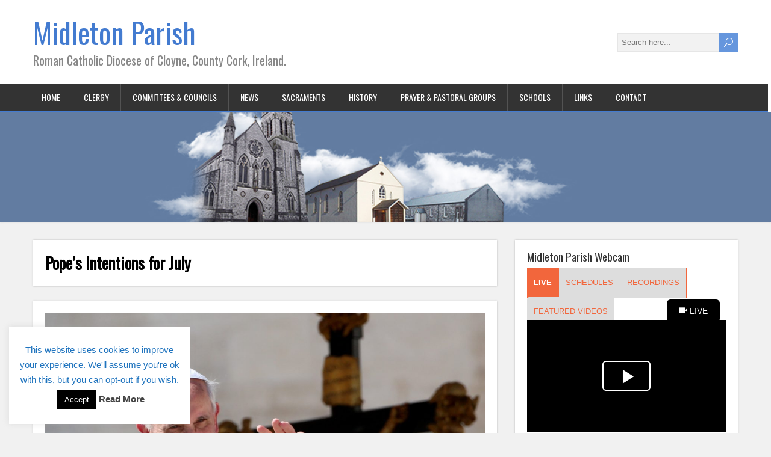

--- FILE ---
content_type: text/html; charset=UTF-8
request_url: http://midletonparish.ie/popes-intentions-for-july-3/
body_size: 39772
content:
<!DOCTYPE html>
<!--[if IE 7]>
<html class="ie ie7" lang="en-US">
<![endif]-->
<!--[if IE 8]>
<html class="ie ie8" lang="en-US">
<![endif]-->
<!--[if !(IE 7) | !(IE 8)  ]><!-->
<html lang="en-US">
<!--<![endif]-->
<head>
  <meta charset="UTF-8" /> 
  <meta name="viewport" content="width=device-width" />  
  
  <!--[if lt IE 9]>
	<script src="http://midletonparish.ie/wp-content/themes/songwriter/js/html5.js"></script>
	<![endif]-->
  <link rel="pingback" href="http://midletonparish.ie/xmlrpc.php">
<title>Pope’s Intentions for July &#8211; Midleton Parish</title>
<style type='text/css'>		#wrapper #main-content .post-entry .attachment-post-thumbnail { margin-bottom: 20px; }</style><meta name='robots' content='max-image-preview:large' />
	<style>img:is([sizes="auto" i], [sizes^="auto," i]) { contain-intrinsic-size: 3000px 1500px }</style>
	<meta name="dlm-version" content="5.1.6"><link rel='dns-prefetch' href='//fonts.googleapis.com' />
<link rel="alternate" type="application/rss+xml" title="Midleton Parish &raquo; Feed" href="http://midletonparish.ie/feed/" />
<link rel="alternate" type="application/rss+xml" title="Midleton Parish &raquo; Comments Feed" href="http://midletonparish.ie/comments/feed/" />
		<!-- This site uses the Google Analytics by MonsterInsights plugin v9.11.1 - Using Analytics tracking - https://www.monsterinsights.com/ -->
		<!-- Note: MonsterInsights is not currently configured on this site. The site owner needs to authenticate with Google Analytics in the MonsterInsights settings panel. -->
					<!-- No tracking code set -->
				<!-- / Google Analytics by MonsterInsights -->
		<script type="text/javascript">
/* <![CDATA[ */
window._wpemojiSettings = {"baseUrl":"https:\/\/s.w.org\/images\/core\/emoji\/16.0.1\/72x72\/","ext":".png","svgUrl":"https:\/\/s.w.org\/images\/core\/emoji\/16.0.1\/svg\/","svgExt":".svg","source":{"concatemoji":"http:\/\/midletonparish.ie\/wp-includes\/js\/wp-emoji-release.min.js?ver=6.8.3"}};
/*! This file is auto-generated */
!function(s,n){var o,i,e;function c(e){try{var t={supportTests:e,timestamp:(new Date).valueOf()};sessionStorage.setItem(o,JSON.stringify(t))}catch(e){}}function p(e,t,n){e.clearRect(0,0,e.canvas.width,e.canvas.height),e.fillText(t,0,0);var t=new Uint32Array(e.getImageData(0,0,e.canvas.width,e.canvas.height).data),a=(e.clearRect(0,0,e.canvas.width,e.canvas.height),e.fillText(n,0,0),new Uint32Array(e.getImageData(0,0,e.canvas.width,e.canvas.height).data));return t.every(function(e,t){return e===a[t]})}function u(e,t){e.clearRect(0,0,e.canvas.width,e.canvas.height),e.fillText(t,0,0);for(var n=e.getImageData(16,16,1,1),a=0;a<n.data.length;a++)if(0!==n.data[a])return!1;return!0}function f(e,t,n,a){switch(t){case"flag":return n(e,"\ud83c\udff3\ufe0f\u200d\u26a7\ufe0f","\ud83c\udff3\ufe0f\u200b\u26a7\ufe0f")?!1:!n(e,"\ud83c\udde8\ud83c\uddf6","\ud83c\udde8\u200b\ud83c\uddf6")&&!n(e,"\ud83c\udff4\udb40\udc67\udb40\udc62\udb40\udc65\udb40\udc6e\udb40\udc67\udb40\udc7f","\ud83c\udff4\u200b\udb40\udc67\u200b\udb40\udc62\u200b\udb40\udc65\u200b\udb40\udc6e\u200b\udb40\udc67\u200b\udb40\udc7f");case"emoji":return!a(e,"\ud83e\udedf")}return!1}function g(e,t,n,a){var r="undefined"!=typeof WorkerGlobalScope&&self instanceof WorkerGlobalScope?new OffscreenCanvas(300,150):s.createElement("canvas"),o=r.getContext("2d",{willReadFrequently:!0}),i=(o.textBaseline="top",o.font="600 32px Arial",{});return e.forEach(function(e){i[e]=t(o,e,n,a)}),i}function t(e){var t=s.createElement("script");t.src=e,t.defer=!0,s.head.appendChild(t)}"undefined"!=typeof Promise&&(o="wpEmojiSettingsSupports",i=["flag","emoji"],n.supports={everything:!0,everythingExceptFlag:!0},e=new Promise(function(e){s.addEventListener("DOMContentLoaded",e,{once:!0})}),new Promise(function(t){var n=function(){try{var e=JSON.parse(sessionStorage.getItem(o));if("object"==typeof e&&"number"==typeof e.timestamp&&(new Date).valueOf()<e.timestamp+604800&&"object"==typeof e.supportTests)return e.supportTests}catch(e){}return null}();if(!n){if("undefined"!=typeof Worker&&"undefined"!=typeof OffscreenCanvas&&"undefined"!=typeof URL&&URL.createObjectURL&&"undefined"!=typeof Blob)try{var e="postMessage("+g.toString()+"("+[JSON.stringify(i),f.toString(),p.toString(),u.toString()].join(",")+"));",a=new Blob([e],{type:"text/javascript"}),r=new Worker(URL.createObjectURL(a),{name:"wpTestEmojiSupports"});return void(r.onmessage=function(e){c(n=e.data),r.terminate(),t(n)})}catch(e){}c(n=g(i,f,p,u))}t(n)}).then(function(e){for(var t in e)n.supports[t]=e[t],n.supports.everything=n.supports.everything&&n.supports[t],"flag"!==t&&(n.supports.everythingExceptFlag=n.supports.everythingExceptFlag&&n.supports[t]);n.supports.everythingExceptFlag=n.supports.everythingExceptFlag&&!n.supports.flag,n.DOMReady=!1,n.readyCallback=function(){n.DOMReady=!0}}).then(function(){return e}).then(function(){var e;n.supports.everything||(n.readyCallback(),(e=n.source||{}).concatemoji?t(e.concatemoji):e.wpemoji&&e.twemoji&&(t(e.twemoji),t(e.wpemoji)))}))}((window,document),window._wpemojiSettings);
/* ]]> */
</script>
<style id='wp-emoji-styles-inline-css' type='text/css'>

	img.wp-smiley, img.emoji {
		display: inline !important;
		border: none !important;
		box-shadow: none !important;
		height: 1em !important;
		width: 1em !important;
		margin: 0 0.07em !important;
		vertical-align: -0.1em !important;
		background: none !important;
		padding: 0 !important;
	}
</style>
<link rel='stylesheet' id='wp-block-library-css' href='http://midletonparish.ie/wp-includes/css/dist/block-library/style.min.css?ver=6.8.3' type='text/css' media='all' />
<style id='classic-theme-styles-inline-css' type='text/css'>
/*! This file is auto-generated */
.wp-block-button__link{color:#fff;background-color:#32373c;border-radius:9999px;box-shadow:none;text-decoration:none;padding:calc(.667em + 2px) calc(1.333em + 2px);font-size:1.125em}.wp-block-file__button{background:#32373c;color:#fff;text-decoration:none}
</style>
<style id='global-styles-inline-css' type='text/css'>
:root{--wp--preset--aspect-ratio--square: 1;--wp--preset--aspect-ratio--4-3: 4/3;--wp--preset--aspect-ratio--3-4: 3/4;--wp--preset--aspect-ratio--3-2: 3/2;--wp--preset--aspect-ratio--2-3: 2/3;--wp--preset--aspect-ratio--16-9: 16/9;--wp--preset--aspect-ratio--9-16: 9/16;--wp--preset--color--black: #000000;--wp--preset--color--cyan-bluish-gray: #abb8c3;--wp--preset--color--white: #ffffff;--wp--preset--color--pale-pink: #f78da7;--wp--preset--color--vivid-red: #cf2e2e;--wp--preset--color--luminous-vivid-orange: #ff6900;--wp--preset--color--luminous-vivid-amber: #fcb900;--wp--preset--color--light-green-cyan: #7bdcb5;--wp--preset--color--vivid-green-cyan: #00d084;--wp--preset--color--pale-cyan-blue: #8ed1fc;--wp--preset--color--vivid-cyan-blue: #0693e3;--wp--preset--color--vivid-purple: #9b51e0;--wp--preset--gradient--vivid-cyan-blue-to-vivid-purple: linear-gradient(135deg,rgba(6,147,227,1) 0%,rgb(155,81,224) 100%);--wp--preset--gradient--light-green-cyan-to-vivid-green-cyan: linear-gradient(135deg,rgb(122,220,180) 0%,rgb(0,208,130) 100%);--wp--preset--gradient--luminous-vivid-amber-to-luminous-vivid-orange: linear-gradient(135deg,rgba(252,185,0,1) 0%,rgba(255,105,0,1) 100%);--wp--preset--gradient--luminous-vivid-orange-to-vivid-red: linear-gradient(135deg,rgba(255,105,0,1) 0%,rgb(207,46,46) 100%);--wp--preset--gradient--very-light-gray-to-cyan-bluish-gray: linear-gradient(135deg,rgb(238,238,238) 0%,rgb(169,184,195) 100%);--wp--preset--gradient--cool-to-warm-spectrum: linear-gradient(135deg,rgb(74,234,220) 0%,rgb(151,120,209) 20%,rgb(207,42,186) 40%,rgb(238,44,130) 60%,rgb(251,105,98) 80%,rgb(254,248,76) 100%);--wp--preset--gradient--blush-light-purple: linear-gradient(135deg,rgb(255,206,236) 0%,rgb(152,150,240) 100%);--wp--preset--gradient--blush-bordeaux: linear-gradient(135deg,rgb(254,205,165) 0%,rgb(254,45,45) 50%,rgb(107,0,62) 100%);--wp--preset--gradient--luminous-dusk: linear-gradient(135deg,rgb(255,203,112) 0%,rgb(199,81,192) 50%,rgb(65,88,208) 100%);--wp--preset--gradient--pale-ocean: linear-gradient(135deg,rgb(255,245,203) 0%,rgb(182,227,212) 50%,rgb(51,167,181) 100%);--wp--preset--gradient--electric-grass: linear-gradient(135deg,rgb(202,248,128) 0%,rgb(113,206,126) 100%);--wp--preset--gradient--midnight: linear-gradient(135deg,rgb(2,3,129) 0%,rgb(40,116,252) 100%);--wp--preset--font-size--small: 13px;--wp--preset--font-size--medium: 20px;--wp--preset--font-size--large: 36px;--wp--preset--font-size--x-large: 42px;--wp--preset--spacing--20: 0.44rem;--wp--preset--spacing--30: 0.67rem;--wp--preset--spacing--40: 1rem;--wp--preset--spacing--50: 1.5rem;--wp--preset--spacing--60: 2.25rem;--wp--preset--spacing--70: 3.38rem;--wp--preset--spacing--80: 5.06rem;--wp--preset--shadow--natural: 6px 6px 9px rgba(0, 0, 0, 0.2);--wp--preset--shadow--deep: 12px 12px 50px rgba(0, 0, 0, 0.4);--wp--preset--shadow--sharp: 6px 6px 0px rgba(0, 0, 0, 0.2);--wp--preset--shadow--outlined: 6px 6px 0px -3px rgba(255, 255, 255, 1), 6px 6px rgba(0, 0, 0, 1);--wp--preset--shadow--crisp: 6px 6px 0px rgba(0, 0, 0, 1);}:where(.is-layout-flex){gap: 0.5em;}:where(.is-layout-grid){gap: 0.5em;}body .is-layout-flex{display: flex;}.is-layout-flex{flex-wrap: wrap;align-items: center;}.is-layout-flex > :is(*, div){margin: 0;}body .is-layout-grid{display: grid;}.is-layout-grid > :is(*, div){margin: 0;}:where(.wp-block-columns.is-layout-flex){gap: 2em;}:where(.wp-block-columns.is-layout-grid){gap: 2em;}:where(.wp-block-post-template.is-layout-flex){gap: 1.25em;}:where(.wp-block-post-template.is-layout-grid){gap: 1.25em;}.has-black-color{color: var(--wp--preset--color--black) !important;}.has-cyan-bluish-gray-color{color: var(--wp--preset--color--cyan-bluish-gray) !important;}.has-white-color{color: var(--wp--preset--color--white) !important;}.has-pale-pink-color{color: var(--wp--preset--color--pale-pink) !important;}.has-vivid-red-color{color: var(--wp--preset--color--vivid-red) !important;}.has-luminous-vivid-orange-color{color: var(--wp--preset--color--luminous-vivid-orange) !important;}.has-luminous-vivid-amber-color{color: var(--wp--preset--color--luminous-vivid-amber) !important;}.has-light-green-cyan-color{color: var(--wp--preset--color--light-green-cyan) !important;}.has-vivid-green-cyan-color{color: var(--wp--preset--color--vivid-green-cyan) !important;}.has-pale-cyan-blue-color{color: var(--wp--preset--color--pale-cyan-blue) !important;}.has-vivid-cyan-blue-color{color: var(--wp--preset--color--vivid-cyan-blue) !important;}.has-vivid-purple-color{color: var(--wp--preset--color--vivid-purple) !important;}.has-black-background-color{background-color: var(--wp--preset--color--black) !important;}.has-cyan-bluish-gray-background-color{background-color: var(--wp--preset--color--cyan-bluish-gray) !important;}.has-white-background-color{background-color: var(--wp--preset--color--white) !important;}.has-pale-pink-background-color{background-color: var(--wp--preset--color--pale-pink) !important;}.has-vivid-red-background-color{background-color: var(--wp--preset--color--vivid-red) !important;}.has-luminous-vivid-orange-background-color{background-color: var(--wp--preset--color--luminous-vivid-orange) !important;}.has-luminous-vivid-amber-background-color{background-color: var(--wp--preset--color--luminous-vivid-amber) !important;}.has-light-green-cyan-background-color{background-color: var(--wp--preset--color--light-green-cyan) !important;}.has-vivid-green-cyan-background-color{background-color: var(--wp--preset--color--vivid-green-cyan) !important;}.has-pale-cyan-blue-background-color{background-color: var(--wp--preset--color--pale-cyan-blue) !important;}.has-vivid-cyan-blue-background-color{background-color: var(--wp--preset--color--vivid-cyan-blue) !important;}.has-vivid-purple-background-color{background-color: var(--wp--preset--color--vivid-purple) !important;}.has-black-border-color{border-color: var(--wp--preset--color--black) !important;}.has-cyan-bluish-gray-border-color{border-color: var(--wp--preset--color--cyan-bluish-gray) !important;}.has-white-border-color{border-color: var(--wp--preset--color--white) !important;}.has-pale-pink-border-color{border-color: var(--wp--preset--color--pale-pink) !important;}.has-vivid-red-border-color{border-color: var(--wp--preset--color--vivid-red) !important;}.has-luminous-vivid-orange-border-color{border-color: var(--wp--preset--color--luminous-vivid-orange) !important;}.has-luminous-vivid-amber-border-color{border-color: var(--wp--preset--color--luminous-vivid-amber) !important;}.has-light-green-cyan-border-color{border-color: var(--wp--preset--color--light-green-cyan) !important;}.has-vivid-green-cyan-border-color{border-color: var(--wp--preset--color--vivid-green-cyan) !important;}.has-pale-cyan-blue-border-color{border-color: var(--wp--preset--color--pale-cyan-blue) !important;}.has-vivid-cyan-blue-border-color{border-color: var(--wp--preset--color--vivid-cyan-blue) !important;}.has-vivid-purple-border-color{border-color: var(--wp--preset--color--vivid-purple) !important;}.has-vivid-cyan-blue-to-vivid-purple-gradient-background{background: var(--wp--preset--gradient--vivid-cyan-blue-to-vivid-purple) !important;}.has-light-green-cyan-to-vivid-green-cyan-gradient-background{background: var(--wp--preset--gradient--light-green-cyan-to-vivid-green-cyan) !important;}.has-luminous-vivid-amber-to-luminous-vivid-orange-gradient-background{background: var(--wp--preset--gradient--luminous-vivid-amber-to-luminous-vivid-orange) !important;}.has-luminous-vivid-orange-to-vivid-red-gradient-background{background: var(--wp--preset--gradient--luminous-vivid-orange-to-vivid-red) !important;}.has-very-light-gray-to-cyan-bluish-gray-gradient-background{background: var(--wp--preset--gradient--very-light-gray-to-cyan-bluish-gray) !important;}.has-cool-to-warm-spectrum-gradient-background{background: var(--wp--preset--gradient--cool-to-warm-spectrum) !important;}.has-blush-light-purple-gradient-background{background: var(--wp--preset--gradient--blush-light-purple) !important;}.has-blush-bordeaux-gradient-background{background: var(--wp--preset--gradient--blush-bordeaux) !important;}.has-luminous-dusk-gradient-background{background: var(--wp--preset--gradient--luminous-dusk) !important;}.has-pale-ocean-gradient-background{background: var(--wp--preset--gradient--pale-ocean) !important;}.has-electric-grass-gradient-background{background: var(--wp--preset--gradient--electric-grass) !important;}.has-midnight-gradient-background{background: var(--wp--preset--gradient--midnight) !important;}.has-small-font-size{font-size: var(--wp--preset--font-size--small) !important;}.has-medium-font-size{font-size: var(--wp--preset--font-size--medium) !important;}.has-large-font-size{font-size: var(--wp--preset--font-size--large) !important;}.has-x-large-font-size{font-size: var(--wp--preset--font-size--x-large) !important;}
:where(.wp-block-post-template.is-layout-flex){gap: 1.25em;}:where(.wp-block-post-template.is-layout-grid){gap: 1.25em;}
:where(.wp-block-columns.is-layout-flex){gap: 2em;}:where(.wp-block-columns.is-layout-grid){gap: 2em;}
:root :where(.wp-block-pullquote){font-size: 1.5em;line-height: 1.6;}
</style>
<link rel='stylesheet' id='aps-animate-css-css' href='http://midletonparish.ie/wp-content/plugins/accesspress-social-icons/css/animate.css?ver=1.8.5' type='text/css' media='all' />
<link rel='stylesheet' id='aps-frontend-css-css' href='http://midletonparish.ie/wp-content/plugins/accesspress-social-icons/css/frontend.css?ver=1.8.5' type='text/css' media='all' />
<link rel='stylesheet' id='cookie-law-info-css' href='http://midletonparish.ie/wp-content/plugins/cookie-law-info/legacy/public/css/cookie-law-info-public.css?ver=3.3.9.1' type='text/css' media='all' />
<link rel='stylesheet' id='cookie-law-info-gdpr-css' href='http://midletonparish.ie/wp-content/plugins/cookie-law-info/legacy/public/css/cookie-law-info-gdpr.css?ver=3.3.9.1' type='text/css' media='all' />
<link rel='stylesheet' id='songwriter-elegantfont-css' href='http://midletonparish.ie/wp-content/themes/songwriter/css/elegantfont.css?ver=6.8.3' type='text/css' media='all' />
<link rel='stylesheet' id='songwriter-style-css' href='http://midletonparish.ie/wp-content/themes/songwriter/style.css?ver=6.8.3' type='text/css' media='all' />
<link rel='stylesheet' id='songwriter-google-font-default-css' href='//fonts.googleapis.com/css?family=Oswald&#038;subset=latin%2Clatin-ext&#038;ver=6.8.3' type='text/css' media='all' />
<link rel='stylesheet' id='upw_theme_standard-css' href='http://midletonparish.ie/wp-content/plugins/ultimate-posts-widget/css/upw-theme-standard.min.css?ver=6.8.3' type='text/css' media='all' />
<script type="text/javascript" src="http://midletonparish.ie/wp-includes/js/jquery/jquery.min.js?ver=3.7.1" id="jquery-core-js"></script>
<script type="text/javascript" src="http://midletonparish.ie/wp-includes/js/jquery/jquery-migrate.min.js?ver=3.4.1" id="jquery-migrate-js"></script>
<script type="text/javascript" src="http://midletonparish.ie/wp-content/plugins/accesspress-social-icons/js/frontend.js?ver=1.8.5" id="aps-frontend-js-js"></script>
<script type="text/javascript" id="cookie-law-info-js-extra">
/* <![CDATA[ */
var Cli_Data = {"nn_cookie_ids":[],"cookielist":[],"non_necessary_cookies":[],"ccpaEnabled":"","ccpaRegionBased":"","ccpaBarEnabled":"","strictlyEnabled":["necessary","obligatoire"],"ccpaType":"gdpr","js_blocking":"","custom_integration":"","triggerDomRefresh":"","secure_cookies":""};
var cli_cookiebar_settings = {"animate_speed_hide":"500","animate_speed_show":"500","background":"#fff","border":"#1e73be","border_on":"","button_1_button_colour":"#000","button_1_button_hover":"#000000","button_1_link_colour":"#fff","button_1_as_button":"1","button_1_new_win":"","button_2_button_colour":"#333","button_2_button_hover":"#292929","button_2_link_colour":"#444","button_2_as_button":"","button_2_hidebar":"","button_3_button_colour":"#000","button_3_button_hover":"#000000","button_3_link_colour":"#fff","button_3_as_button":"1","button_3_new_win":"","button_4_button_colour":"#000","button_4_button_hover":"#000000","button_4_link_colour":"#fff","button_4_as_button":"1","button_7_button_colour":"#61a229","button_7_button_hover":"#4e8221","button_7_link_colour":"#fff","button_7_as_button":"1","button_7_new_win":"","font_family":"inherit","header_fix":"","notify_animate_hide":"","notify_animate_show":"","notify_div_id":"#cookie-law-info-bar","notify_position_horizontal":"right","notify_position_vertical":"bottom","scroll_close":"","scroll_close_reload":"","accept_close_reload":"","reject_close_reload":"","showagain_tab":"1","showagain_background":"#fff","showagain_border":"#000","showagain_div_id":"#cookie-law-info-again","showagain_x_position":"100px","text":"#1e73be","show_once_yn":"","show_once":"10000","logging_on":"","as_popup":"","popup_overlay":"1","bar_heading_text":"","cookie_bar_as":"widget","popup_showagain_position":"bottom-right","widget_position":"left"};
var log_object = {"ajax_url":"http:\/\/midletonparish.ie\/wp-admin\/admin-ajax.php"};
/* ]]> */
</script>
<script type="text/javascript" src="http://midletonparish.ie/wp-content/plugins/cookie-law-info/legacy/public/js/cookie-law-info-public.js?ver=3.3.9.1" id="cookie-law-info-js"></script>
<link rel="https://api.w.org/" href="http://midletonparish.ie/wp-json/" /><link rel="alternate" title="JSON" type="application/json" href="http://midletonparish.ie/wp-json/wp/v2/posts/4995" /><link rel="EditURI" type="application/rsd+xml" title="RSD" href="http://midletonparish.ie/xmlrpc.php?rsd" />
<meta name="generator" content="WordPress 6.8.3" />
<link rel="canonical" href="http://midletonparish.ie/popes-intentions-for-july-3/" />
<link rel='shortlink' href='http://midletonparish.ie/?p=4995' />
<link rel="alternate" title="oEmbed (JSON)" type="application/json+oembed" href="http://midletonparish.ie/wp-json/oembed/1.0/embed?url=http%3A%2F%2Fmidletonparish.ie%2Fpopes-intentions-for-july-3%2F" />
<link rel="alternate" title="oEmbed (XML)" type="text/xml+oembed" href="http://midletonparish.ie/wp-json/oembed/1.0/embed?url=http%3A%2F%2Fmidletonparish.ie%2Fpopes-intentions-for-july-3%2F&#038;format=xml" />
<style> .entry-footer .posted-on{ display:none !important; } </style><style> .entry-meta .entry-date{ display:none !important; } </style><style> .entry-meta .date{ display:none !important; } </style><!--[if IE]>
<style type="text/css" media="screen">
#header, #wrapper-footer, #nav-below, .entry-content, .sidebar-widget, .search .navigation, .entry-headline-wrapper, .post-entry {
        behavior: url("http://midletonparish.ie/wp-content/themes/songwriter/css/pie/PIE.php");
        zoom: 1;
}
</style>
<![endif]-->
  
</head>
 
<body class="wp-singular post-template-default single single-post postid-4995 single-format-standard wp-theme-songwriter" id="wrapper">   
<div id="container">

  <header id="header">
    
  <div class="header-content-wrapper">
    <div class="header-content">
      <p class="site-title"><a href="http://midletonparish.ie/">Midleton Parish</a></p>
      <p class="site-description">Roman Catholic Diocese of Cloyne, County Cork, Ireland.</p>
   <form id="searchform" method="get" action="http://midletonparish.ie/">
  <div class="searchform-wrapper"><input type="text" value="" name="s" id="s" placeholder="Search here..." />
  <input type="submit" class="send icon_search" name="searchsubmit" value="&#x55;" /></div>
</form> 
    </div>
  </div>
  <div class="menu-box-wrapper">
    <div class="menu-box">
      <a class="link-home" href="http://midletonparish.ie/"><i class="icon_house" aria-hidden="true"></i></a>
<div class="menu-main-menu-container"><ul id="nav" class="menu"><li id="menu-item-58" class="menu-item menu-item-type-custom menu-item-object-custom menu-item-home menu-item-58"><a href="http://midletonparish.ie/">Home</a></li>
<li id="menu-item-347" class="menu-item menu-item-type-post_type menu-item-object-page menu-item-347"><a href="http://midletonparish.ie/clergy/">Clergy</a></li>
<li id="menu-item-365" class="menu-item menu-item-type-post_type menu-item-object-page menu-item-365"><a href="http://midletonparish.ie/pastoral-council/">Committees &#038; Councils</a></li>
<li id="menu-item-51" class="menu-item menu-item-type-post_type menu-item-object-page menu-item-has-children menu-item-51"><a href="http://midletonparish.ie/news/">News</a>
<ul class="sub-menu">
	<li id="menu-item-104" class="menu-item menu-item-type-post_type menu-item-object-page first-menu-item menu-item-104"><a href="http://midletonparish.ie/newsletters/">Newsletters</a></li>
</ul>
</li>
<li id="menu-item-24" class="menu-item menu-item-type-post_type menu-item-object-page menu-item-has-children menu-item-24"><a href="http://midletonparish.ie/sacraments/">Sacraments</a>
<ul class="sub-menu">
	<li id="menu-item-53" class="menu-item menu-item-type-post_type menu-item-object-page first-menu-item menu-item-53"><a href="http://midletonparish.ie/sacraments/baptism/">Baptism</a></li>
	<li id="menu-item-167" class="menu-item menu-item-type-post_type menu-item-object-page menu-item-167"><a href="http://midletonparish.ie/sacraments/holy-communion/">Holy Communion</a></li>
	<li id="menu-item-165" class="menu-item menu-item-type-post_type menu-item-object-page menu-item-165"><a href="http://midletonparish.ie/sacraments/confirmation/">Confirmation</a></li>
	<li id="menu-item-164" class="menu-item menu-item-type-post_type menu-item-object-page menu-item-164"><a href="http://midletonparish.ie/sacraments/marriage/">Marriage</a></li>
	<li id="menu-item-163" class="menu-item menu-item-type-post_type menu-item-object-page menu-item-163"><a href="http://midletonparish.ie/sacraments/holy-orders/">Holy Orders</a></li>
	<li id="menu-item-162" class="menu-item menu-item-type-post_type menu-item-object-page last-menu-item menu-item-162"><a href="http://midletonparish.ie/sacraments/anointing-of-the-sick/">Anointing of the Sick</a></li>
</ul>
</li>
<li id="menu-item-29" class="menu-item menu-item-type-post_type menu-item-object-page menu-item-29"><a href="http://midletonparish.ie/parishhistory/">History</a></li>
<li id="menu-item-28" class="menu-item menu-item-type-post_type menu-item-object-page menu-item-28"><a href="http://midletonparish.ie/groups/">Prayer &#038; Pastoral Groups</a></li>
<li id="menu-item-25" class="menu-item menu-item-type-post_type menu-item-object-page menu-item-25"><a href="http://midletonparish.ie/schools/">Schools</a></li>
<li id="menu-item-219" class="menu-item menu-item-type-post_type menu-item-object-page menu-item-219"><a href="http://midletonparish.ie/links/">Links</a></li>
<li id="menu-item-27" class="menu-item menu-item-type-post_type menu-item-object-page menu-item-27"><a href="http://midletonparish.ie/contacts/">Contact</a></li>
</ul></div>    </div>
  </div>
    
    
    <div class="header-image"><img src="http://midletonparish.ie/wp-content/uploads/2016/10/header-1.jpg" alt="Midleton Parish" /></div>
  </header> <!-- end of header -->

<div id="main-content-wrapper">
<div id="main-content">
<div id="content" class="hentry"><div class="entry-headline-wrapper">
  <div class="entry-headline-wrapper-inner">
    <h1 class="entry-headline title single-title entry-title">Pope’s Intentions for July</h1>
  </div>
</div>
<div class="entry-content">
  <div class="entry-content-inner">
<img width="1170" height="585" src="http://midletonparish.ie/wp-content/uploads/2018/08/Pope-Francis-1170x585.jpg" class="attachment-post-thumbnail size-post-thumbnail wp-post-image" alt="" decoding="async" fetchpriority="high" srcset="http://midletonparish.ie/wp-content/uploads/2018/08/Pope-Francis-1170x585.jpg 1170w, http://midletonparish.ie/wp-content/uploads/2018/08/Pope-Francis-300x150.jpg 300w, http://midletonparish.ie/wp-content/uploads/2018/08/Pope-Francis-768x384.jpg 768w, http://midletonparish.ie/wp-content/uploads/2018/08/Pope-Francis-1024x512.jpg 1024w, http://midletonparish.ie/wp-content/uploads/2018/08/Pope-Francis.jpg 2000w" sizes="(max-width: 1170px) 100vw, 1170px" />    <p class="post-meta">
      <span class="post-info-author vcard author"><i class="icon_pencil-edit" aria-hidden="true"></i><span class="fn"><a href="http://midletonparish.ie/author/mobrien/" title="Posts by Bulletin Editor 2" rel="author">Bulletin Editor 2</a></span></span>
      <span class="post-info-date post_date date updated"><i class="icon_clock_alt" aria-hidden="true"></i>July 10, 2021</span>
    </p>
    <div class="post-info">
      <p class="post-category"><span class="post-info-category"><i class="icon_folder-alt" aria-hidden="true"></i><a href="http://midletonparish.ie/category/uncategorized/" rel="category tag">Uncategorized</a></span></p>
      <p class="post-tags"></p>
    </div>

<p>We pray that, in social, economic and political situations of  conflict, we may be courageous and passionate architects of dialogue and friendship.</p>
<div id="songwriter-post-nav" class="navigation" role="navigation">
	<div class="nav-wrapper">
  <p class="nav-previous"><a href="http://midletonparish.ie/feast-days-during-the-week-19/" title="Feast Days during the week">&larr; Previous post</a></p>
	<p class="nav-next"><a href="http://midletonparish.ie/information-in-relation-to-guidelines-at-this-stage-of-the-pandemic-2/" title="Information in relation to guidelines at this stage of the pandemic">Next post &rarr;</a></p>
   </div>
</div>
  </div>
</div>
   
</div> <!-- end of content -->
<aside id="sidebar">
<div id="custom_html-2" class="widget_text sidebar-widget widget_custom_html"><div class="widget_text sidebar-widget-inner"> <p class="sidebar-headline">Midleton Parish Webcam</p><div class="textwidget custom-html-widget"><iframe src="https://www.churchservices.tv/hrmiddleton/embed" width="500" height="300" scrolling="no" frameborder="0" allowfullscreen></iframe></div></div></div><div id="text-16" class="sidebar-widget widget_text"><div class="sidebar-widget-inner"> <p class="sidebar-headline">Enrolment For Sacraments</p>			<div class="textwidget"><a href="http://midletonparish.ie/wp-content/uploads/2018/02/Baptism-Request-Form.pdf">Baptism Request Form</a><br/>
<a href="http://midletonparish.ie/wp-content/uploads/2021/09/Confirmation-form-2021-1.docx">Confirmation Enrolment Form 2021</a><br/>
<a href="http://midletonparish.ie/wp-content/uploads/2018/10/HolyCommunionEnrolmentForm2019.pdf">Holy Communion Enrolment Form 2019</a><br/>
<a href="http://midletonparish.ie/wp-content/uploads/2018/02/Wedding-application-form-1.pdf">Weddings Booking Form</a></div>
		</div></div><div id="text-5" class="sidebar-widget widget_text"><div class="sidebar-widget-inner"> <p class="sidebar-headline">Parish Newsletters</p>			<div class="textwidget"><a href="http://midletonparish.ie/newsletters/"><img src="http://midletonparish.ie/wp-content/uploads/2016/03/newsletter_link.png" hspace="80"></a></div>
		</div></div><div id="text-9" class="sidebar-widget widget_text"><div class="sidebar-widget-inner"> <p class="sidebar-headline">Church of the Most Holy Rosary, Midleton, Mass Times</p>			<div class="textwidget"><p>Monday to Friday &#8211; 8am &amp; 10am.<br />
Saturday &#8211; 10am &amp; 6.10pm.<br />
Sunday &#8211; 8am, 10am &amp; 12noon<br />
Holy Days: <a href="http://midletonparish.ie/new-mass-rota-for-holy-days/">click here to see</a><br />
Bank Holidays &#8211; 10am ONLY</p>
</div>
		</div></div><div id="text-8" class="sidebar-widget widget_text"><div class="sidebar-widget-inner"> <p class="sidebar-headline">St Colman&#8217;s Church, Ballintotis, Mass Times</p>			<div class="textwidget"><p>Sunday &#8211; 10.30am</p>
</div>
		</div></div><div id="text-7" class="sidebar-widget widget_text"><div class="sidebar-widget-inner"> <p class="sidebar-headline">Our Lady of Lourdes, Hospital Chapel, Mass Times</p>			<div class="textwidget"><p>No public Masses until further notice.</p>
</div>
		</div></div><div id="text-4" class="sidebar-widget widget_text"><div class="sidebar-widget-inner">			<div class="textwidget"><img src="http://midletonparish.ie/wp-content/uploads/2016/04/churches_700x200.png" ></div>
		</div></div></aside> <!-- end of sidebar -->
</div> <!-- end of main-content -->
</div> <!-- end of main-content-wrapper -->
<footer id="wrapper-footer">
<div class="footer-signature"><div class="footer-signature-content">			<div class="textwidget"><a href="http://www.catholicireland.net/readings/" target="_blank"><img src="http://midletonparish.ie/wp-content/uploads/2016/03/todays_reading.png"  hspace="80"></a>
<a href="http://www.catholicireland.net/readings/?feature=sunday" target="_blank"><img src="http://midletonparish.ie/wp-content/uploads/2016/03/sundays_reading.png" hspace="80"></a></div>
		</div></div><div class="footer-signature"><div class="footer-signature-content">			<div class="textwidget"><a href="http://www.catholicireland.net/thought-for-the-day/?feature=reflection" target="_blank"><img src="http://midletonparish.ie/wp-content/uploads/2016/03/thoughtfortheday.png" hspace="80"></a>
</div>
		</div></div><div class="footer-signature"><div class="footer-signature-content">			<div class="textwidget"><a href="http://www.catholicireland.net/saint-day/" target="_blank"><img src="http://midletonparish.ie/wp-content/uploads/2016/03/saintoftheday.png" hspace="80"></a></div>
		</div></div><div class="widget_text footer-signature"><div class="widget_text footer-signature-content"><div class="textwidget custom-html-widget"><h2><a href="http://midletonparish.ie/cookies-policy/">Cookies Policy</a></h2>
<h2><a href="http://midletonparish.ie/privacy-2/">Privacy Policy</a></h2>
<br/></div></div></div></footer>  <!-- end of wrapper-footer -->
</div> <!-- end of container -->
<script type="speculationrules">
{"prefetch":[{"source":"document","where":{"and":[{"href_matches":"\/*"},{"not":{"href_matches":["\/wp-*.php","\/wp-admin\/*","\/wp-content\/uploads\/*","\/wp-content\/*","\/wp-content\/plugins\/*","\/wp-content\/themes\/songwriter\/*","\/*\\?(.+)"]}},{"not":{"selector_matches":"a[rel~=\"nofollow\"]"}},{"not":{"selector_matches":".no-prefetch, .no-prefetch a"}}]},"eagerness":"conservative"}]}
</script>
<!--googleoff: all--><div id="cookie-law-info-bar" data-nosnippet="true"><span>This website uses cookies to improve your experience. We'll assume you're ok with this, but you can opt-out if you wish.<a role='button' data-cli_action="accept" id="cookie_action_close_header" class="medium cli-plugin-button cli-plugin-main-button cookie_action_close_header cli_action_button wt-cli-accept-btn">Accept</a> <a href="http://midletonparish.ie/privacy-2/" id="CONSTANT_OPEN_URL" class="cli-plugin-main-link">Read More</a></span></div><div id="cookie-law-info-again" data-nosnippet="true"><span id="cookie_hdr_showagain">Privacy &amp; Cookies Policy</span></div><div class="cli-modal" data-nosnippet="true" id="cliSettingsPopup" tabindex="-1" role="dialog" aria-labelledby="cliSettingsPopup" aria-hidden="true">
  <div class="cli-modal-dialog" role="document">
	<div class="cli-modal-content cli-bar-popup">
		  <button type="button" class="cli-modal-close" id="cliModalClose">
			<svg class="" viewBox="0 0 24 24"><path d="M19 6.41l-1.41-1.41-5.59 5.59-5.59-5.59-1.41 1.41 5.59 5.59-5.59 5.59 1.41 1.41 5.59-5.59 5.59 5.59 1.41-1.41-5.59-5.59z"></path><path d="M0 0h24v24h-24z" fill="none"></path></svg>
			<span class="wt-cli-sr-only">Close</span>
		  </button>
		  <div class="cli-modal-body">
			<div class="cli-container-fluid cli-tab-container">
	<div class="cli-row">
		<div class="cli-col-12 cli-align-items-stretch cli-px-0">
			<div class="cli-privacy-overview">
				<h4>Privacy Overview</h4>				<div class="cli-privacy-content">
					<div class="cli-privacy-content-text">This website uses cookies to improve your experience while you navigate through the website. Out of these, the cookies that are categorized as necessary are stored on your browser as they are essential for the working of basic functionalities of the website. We also use third-party cookies that help us analyze and understand how you use this website. These cookies will be stored in your browser only with your consent. You also have the option to opt-out of these cookies. But opting out of some of these cookies may affect your browsing experience.</div>
				</div>
				<a class="cli-privacy-readmore" aria-label="Show more" role="button" data-readmore-text="Show more" data-readless-text="Show less"></a>			</div>
		</div>
		<div class="cli-col-12 cli-align-items-stretch cli-px-0 cli-tab-section-container">
												<div class="cli-tab-section">
						<div class="cli-tab-header">
							<a role="button" tabindex="0" class="cli-nav-link cli-settings-mobile" data-target="necessary" data-toggle="cli-toggle-tab">
								Necessary							</a>
															<div class="wt-cli-necessary-checkbox">
									<input type="checkbox" class="cli-user-preference-checkbox"  id="wt-cli-checkbox-necessary" data-id="checkbox-necessary" checked="checked"  />
									<label class="form-check-label" for="wt-cli-checkbox-necessary">Necessary</label>
								</div>
								<span class="cli-necessary-caption">Always Enabled</span>
													</div>
						<div class="cli-tab-content">
							<div class="cli-tab-pane cli-fade" data-id="necessary">
								<div class="wt-cli-cookie-description">
									Necessary cookies are absolutely essential for the website to function properly. This category only includes cookies that ensures basic functionalities and security features of the website. These cookies do not store any personal information.								</div>
							</div>
						</div>
					</div>
																	<div class="cli-tab-section">
						<div class="cli-tab-header">
							<a role="button" tabindex="0" class="cli-nav-link cli-settings-mobile" data-target="non-necessary" data-toggle="cli-toggle-tab">
								Non-necessary							</a>
															<div class="cli-switch">
									<input type="checkbox" id="wt-cli-checkbox-non-necessary" class="cli-user-preference-checkbox"  data-id="checkbox-non-necessary" checked='checked' />
									<label for="wt-cli-checkbox-non-necessary" class="cli-slider" data-cli-enable="Enabled" data-cli-disable="Disabled"><span class="wt-cli-sr-only">Non-necessary</span></label>
								</div>
													</div>
						<div class="cli-tab-content">
							<div class="cli-tab-pane cli-fade" data-id="non-necessary">
								<div class="wt-cli-cookie-description">
									Any cookies that may not be particularly necessary for the website to function and is used specifically to collect user personal data via analytics, ads, other embedded contents are termed as non-necessary cookies. It is mandatory to procure user consent prior to running these cookies on your website.								</div>
							</div>
						</div>
					</div>
										</div>
	</div>
</div>
		  </div>
		  <div class="cli-modal-footer">
			<div class="wt-cli-element cli-container-fluid cli-tab-container">
				<div class="cli-row">
					<div class="cli-col-12 cli-align-items-stretch cli-px-0">
						<div class="cli-tab-footer wt-cli-privacy-overview-actions">
						
															<a id="wt-cli-privacy-save-btn" role="button" tabindex="0" data-cli-action="accept" class="wt-cli-privacy-btn cli_setting_save_button wt-cli-privacy-accept-btn cli-btn">SAVE &amp; ACCEPT</a>
													</div>
						
					</div>
				</div>
			</div>
		</div>
	</div>
  </div>
</div>
<div class="cli-modal-backdrop cli-fade cli-settings-overlay"></div>
<div class="cli-modal-backdrop cli-fade cli-popupbar-overlay"></div>
<!--googleon: all--><script type="text/javascript" id="dlm-xhr-js-extra">
/* <![CDATA[ */
var dlmXHRtranslations = {"error":"An error occurred while trying to download the file. Please try again.","not_found":"Download does not exist.","no_file_path":"No file path defined.","no_file_paths":"No file paths defined.","filetype":"Download is not allowed for this file type.","file_access_denied":"Access denied to this file.","access_denied":"Access denied. You do not have permission to download this file.","security_error":"Something is wrong with the file path.","file_not_found":"File not found."};
/* ]]> */
</script>
<script type="text/javascript" id="dlm-xhr-js-before">
/* <![CDATA[ */
const dlmXHR = {"xhr_links":{"class":["download-link","download-button"]},"prevent_duplicates":true,"ajaxUrl":"http:\/\/midletonparish.ie\/wp-admin\/admin-ajax.php"}; dlmXHRinstance = {}; const dlmXHRGlobalLinks = "http://midletonparish.ie/download/"; const dlmNonXHRGlobalLinks = []; dlmXHRgif = "http://midletonparish.ie/wp-includes/images/spinner.gif"; const dlmXHRProgress = "1"
/* ]]> */
</script>
<script type="text/javascript" src="http://midletonparish.ie/wp-content/plugins/download-monitor/assets/js/dlm-xhr.min.js?ver=5.1.6" id="dlm-xhr-js"></script>
<script type="text/javascript" src="http://midletonparish.ie/wp-content/themes/songwriter/js/placeholders.js?ver=3.0.2" id="songwriter-placeholders-js"></script>
<script type="text/javascript" src="http://midletonparish.ie/wp-content/themes/songwriter/js/scroll-to-top.js?ver=1.0" id="songwriter-scroll-to-top-js"></script>
<script type="text/javascript" src="http://midletonparish.ie/wp-content/themes/songwriter/js/menubox.js?ver=1.0" id="songwriter-menubox-js"></script>
<script type="text/javascript" src="http://midletonparish.ie/wp-content/themes/songwriter/js/selectnav.js?ver=0.1" id="songwriter-selectnav-js"></script>
<script type="text/javascript" src="http://midletonparish.ie/wp-content/themes/songwriter/js/responsive.js?ver=1.0" id="songwriter-responsive-js"></script>
    
</body>
</html>